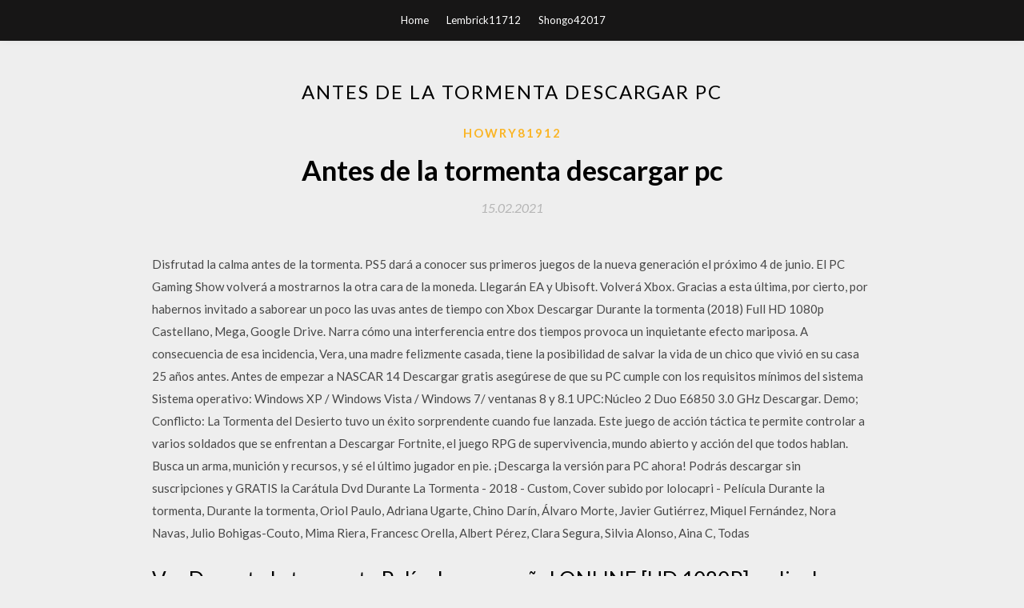

--- FILE ---
content_type: text/html; charset=utf-8
request_url: https://asklibsijk.web.app/howry81912myl/789930.html
body_size: 5311
content:
<!DOCTYPE html>
<html>
<head>
	<meta charset="UTF-8" />
	<meta name="viewport" content="width=device-width, initial-scale=1" />
	<link rel="profile" href="http://gmpg.org/xfn/11" />
	<title>Antes de la tormenta descargar pc (2020)</title>
	<link rel='stylesheet' id='wp-block-library-css' href='https://asklibsijk.web.app/wp-includes/css/dist/block-library/style.min.css?ver=5.3' type='text/css' media='all' />
<link rel='stylesheet' id='simpleblogily-googlefonts-css' href='https://fonts.googleapis.com/css?family=Lato%3A300%2C400%2C400i%2C700%7CMontserrat%3A400%2C400i%2C500%2C600%2C700&#038;subset=latin%2Clatin-ext' type='text/css' media='all' />
<link rel='stylesheet' id='simpleblogily-style-css' href='https://asklibsijk.web.app/wp-content/themes/simpleblogily/style.css?ver=5.3' type='text/css' media='all' />
<link rel='stylesheet' id='simpleblogily-font-awesome-css-css' href='https://asklibsijk.web.app/wp-content/themes/simpleblogily/css/font-awesome.min.css?ver=5.3' type='text/css' media='all' />
<script type='text/javascript' src='https://asklibsijk.web.app/wp-includes/js/jquery/jquery.js?ver=1.12.4-wp'></script>
<script type='text/javascript' src='https://asklibsijk.web.app/wp-includes/js/jquery/jquery-migrate.min.js?ver=1.4.1'></script>
<script type='text/javascript' src='https://asklibsijk.web.app/wp-content/themes/simpleblogily/js/simpleblogily.js?ver=5.3'></script>
<link rel='https://api.w.org/' href='https://asklibsijk.web.app/wp-json/' />
<meta name="generator" content="WordPress 5.3" />
<meta name="description" content="La tormenta de Hunter para Android y iOS ya está disponible para PC también. Si no has jugado antes a este juego, aquí es una visión general de lo que el juego está a punto antes de pasar al método de descarga de la tormenta de Hunter para PC. ">

</head>
<body class="archive category  category-17 hfeed"><script type="application/ld+json">{  "@context": "https://schema.org/",  "@type": "Game",  "name": "Antes de la tormenta descargar pc (2020)",  "aggregateRating": {  "@type": "AggregateRating",  "ratingValue":  "4.22",  "bestRating": "5",  "worstRating": "1",  "ratingCount": "266"  }  }</script>
	<div id="page" class="site">
		<a class="skip-link screen-reader-text" href="#content">Skip to content</a>
		<header id="masthead" class="site-header" role="banner">
			<nav id="site-navigation" class="main-navigation" role="navigation">
				<div class="top-nav container">
					<button class="menu-toggle" aria-controls="primary-menu" aria-expanded="false">
						<span class="m_menu_icon"></span>
						<span class="m_menu_icon"></span>
						<span class="m_menu_icon"></span>
					</button>
					<div class="menu-top-container"><ul id="primary-menu" class="menu"><li id="menu-item-100" class="menu-item menu-item-type-custom menu-item-object-custom menu-item-home menu-item-201"><a href="https://asklibsijk.web.app">Home</a></li><li id="menu-item-745" class="menu-item menu-item-type-custom menu-item-object-custom menu-item-home menu-item-100"><a href="https://asklibsijk.web.app/lembrick11712jyli/">Lembrick11712</a></li><li id="menu-item-787" class="menu-item menu-item-type-custom menu-item-object-custom menu-item-home menu-item-100"><a href="https://asklibsijk.web.app/shongo42017q/">Shongo42017</a></li></ul></div></div>
			</nav><!-- #site-navigation -->
		</header>
			<div id="content" class="site-content">
	<div id="primary" class="content-area container">
		<main id="main" class="site-main full-width" role="main">
			<header class="page-header">
				<h1 class="page-title">Antes de la tormenta descargar pc</h1></header>
<article id="post-5549" class="post-5549 post type-post status-publish format-standard hentry ">
	<!-- Single start -->

		<header class="entry-header">
	<div class="entry-box">
		<span class="entry-cate"><a href="https://asklibsijk.web.app/howry81912myl/" rel="category tag">Howry81912</a></span>
	</div>
	<h1 class="entry-title">Antes de la tormenta descargar pc</h1>		<span class="entry-meta"><span class="posted-on"> <a href="https://asklibsijk.web.app/howry81912myl/789930.html" rel="bookmark"><time class="entry-date published" datetime="2021-02-15T03:33:10+00:00">15.02.2021</time><time class="updated" datetime="2021-02-15T03:33:10+00:00">15.02.2021</time></a></span><span class="byline"> by <span class="author vcard"><a class="url fn n" href="https://asklibsijk.web.app/">Administrator</a></span></span></span>
</header>
<div class="entry-content">
<p>Disfrutad la calma antes de la tormenta. PS5 dará a conocer sus primeros juegos de la nueva generación el próximo 4 de junio. El PC Gaming Show volverá a mostrarnos la otra cara de la moneda. Llegarán EA y Ubisoft. Volverá Xbox. Gracias a esta última, por cierto, por habernos invitado a saborear un poco las uvas antes de tiempo con Xbox   Descargar Durante la tormenta (2018) Full HD 1080p Castellano, Mega, Google Drive. Narra cómo una interferencia entre dos tiempos provoca un inquietante efecto mariposa. A consecuencia de esa incidencia, Vera, una madre felizmente casada, tiene la posibilidad de salvar la vida de un chico que vivió en su casa 25 años antes.  Antes de empezar a NASCAR 14 Descargar gratis asegúrese de que su PC cumple con los requisitos mínimos del sistema Sistema operativo: Windows XP / Windows Vista / Windows 7/ ventanas 8 y 8.1 UPC:Núcleo 2 Duo E6850 3.0 GHz  Descargar. Demo; Conflicto: La Tormenta del Desierto tuvo un éxito sorprendente cuando fue lanzada. Este juego de acción táctica te permite controlar a varios soldados que se enfrentan a   Descargar Fortnite, el juego RPG de supervivencia, mundo abierto y acción del que todos hablan. Busca un arma, munición y recursos, y sé el último jugador en pie. ¡Descarga la versión para PC ahora!  Podrás descargar sin suscripciones y GRATIS la Carátula Dvd Durante La Tormenta - 2018 - Custom, Cover subido por lolocapri - Película Durante la tormenta, Durante la tormenta, Oriol Paulo, Adriana Ugarte, Chino Darín, Álvaro Morte, Javier Gutiérrez, Miquel Fernández, Nora Navas, Julio Bohigas-Couto, Mima Riera, Francesc Orella, Albert Pérez, Clara Segura, Silvia Alonso, Aina C, Todas  </p>
<h2>Ver Durante la tormenta Película en español ONLINE [HD 1080P], pelicula Durante la tormenta ver online, Durante la tormenta nuevo cine descargar Película completa 1080p HD español , Durante la tormenta Película completa Película completo online, </h2>
<p>Descargar Torrents Películas 21966  1012 Películas HD 5344 Series 7584 Episodios 61276 Series HD 3091 Episodios HD 21123 Documentales 1329 Música 7996 Juegos 4147 PC 2904 Variados 2367 Torrents Totales 128639. Favoritos Pulsando . Dominios Oficiales  la cúpula de Los Angeles deberá encontrar la manera de detener la tormenta antes de   Fortnite es un excelente juego de batalla multijugador, que permite a gran cantidad de personas conectarse en un mundo virtual para dispararse y eliminarse los unos a los otros, el último jugador que quede vivo en el terreno de juego será el ganador. Inicialmente, los juegos de esta clase estaba diseñados para que los chicos combatieran contra un montón de NPC programados y se hicieran con   PC, MAC, Android, IOS y otros. Trading de alta velocidad Utilizando la tecnología Blockchain, Financial Peak ofrece una tasa de éxito promedio del 99,7% a todos sus usuarios.  Descripción: Little Tall es una isla con unos 300 habitantes, azotada continuamente por terribles tormentas, insignificantes comparadas con la "tormenta del siglo". Esta tormenta va a ser una de las peores y devastadoras,que traerá viento, enormes olas, nieve y algo más. Un misterioso personaje llega a la isla.  Antes de la Tormenta es una novela escrita por Christie Golden que toma lugar tras los sucesos de Sombras de Argus pero antes de la Quema de Teldrassil.Sirve como preludio para la expansión Battle for Azeroth y se centra en Anduin Wrynn, y su papel como Rey de la Alianza, y en Sylvanas Brisaveloz.. Su publicación en España, tras varios retrasos con respecto a la edición en inglés, se  </p>
<h2>Descargar. Descripción: Una misteriosa interferencia entre dos tiempos provoca que Vera, una madre felizmente casada, salve la vida de un niño que vivió en su casa 25 años antes. Pero las consecuencias de su buena acción provocan una reacción en cadena que hace que despierte en una</h2>
<p>Esta disponible otro nuevo estreno de ficcion titulada Geo-Tormenta de 2017 donde un ingeniero creador de satélites, que después de un problema en cadena de casi todos los satélites meteorológicos del planeta, tendrá que hacer equipo con su hermano, del cual hace tiempo no se hablan, y para encarrilarse al espacio y socorrer al planeta de una tormenta artificial de magnitud épica El Dr. Paul Flanner llega justo antes de que la tormenta haga su aparición, pero el doctor no se alojará en el hotel por vacaciones, sino para enfrentarse a su conciencia. Cuando la tormenta llega, Adrienne y Paul quedarán incomunicados en el hotel durante el fin de semana, un fin de semana mágico en el que encontrarán consuelo y que no sólo cambiará sus vidas, sino que les marcará 21/07/2020 Descargar app para PC gratis. 160 likes. Cómo descargar aplicaciones para PC con Windows 7, 8, 10, Linux y Mac OSX gratis. Programas, software, juegos, Bluestacks. ¿Qué haríamos sin aplicaciones? Las aplicaciones pueden transformar tu móvil en herramientas esenciales como una armónica, una bola de discoteca o un mostacho de lo más convincente. Ahí fuera, en algún lugar, se encuentra la tormenta perfecta de tecnología táctil que arreglará todo lo que va mal en nuestras vidas. Y puede que a ti tan solo te falte la aplicación de iFruit. [PC] Eye of the Storm [Ch. 1-12] [Mr. Rigg] Español Shiniganime abril 08, 2020 un grupo de chicas universitarias que huyen a un resort de montaña para evitar una tormenta terrible. 5/5 "¡Acabo de ganar mi primer coche en una apuesta! ¡Qué subidón de adrenalina! ¡Me encanta este juego!" 5/5 "¡Un juego de aceleración excelente! ¡Tiene muy buena pinta y las carreras cortas son divertidas y adictivas! Se lo recomiendo a todo el mundo." 5/5 "Me encanta la mecánica de lanzamiento del coche. La carreras se ganan con habilidad, al contrario que en otros juegos.</p>
<h3>Antes de la Tormenta es una novela escrita por Christie Golden que toma lugar tras los sucesos de Sombras de Argus pero antes de la Quema de Teldrassil.Sirve como preludio para la expansión Battle for Azeroth y se centra en Anduin Wrynn, y su papel como Rey de la Alianza, y en Sylvanas Brisaveloz.. Su publicación en España, tras varios retrasos con respecto a la edición en inglés, se  </h3>
<p>Podrás descargar sin suscripciones y GRATIS la Carátula Dvd Durante La Tormenta - 2018 - Custom, Cover subido por lolocapri - Película Durante la tormenta, Durante la tormenta, Oriol Paulo, Adriana Ugarte, Chino Darín, Álvaro Morte, Javier Gutiérrez, Miquel Fernández, Nora Navas, Julio Bohigas-Couto, Mima Riera, Francesc Orella, Albert Pérez, Clara Segura, Silvia Alonso, Aina C, Todas  </p>
<p>Descargar libros gratis en formatos PDF y EPUB. Más de 50.000 libros para descargar en tu kindle, tablet, IPAD, PC o teléfono móvil.</p>
<h2>La tormenta que se ha roto finalmente sobre la ciudad y desatado las fuerzas del mal. los Dallas, destructores de tantos mundos, ha llegado!</h2>
<p>5/5 "¡Acabo de ganar mi primer coche en una apuesta! ¡Qué subidón de adrenalina! ¡Me encanta este juego!" 5/5 "¡Un juego de aceleración excelente! ¡Tiene muy buena pinta y las carreras cortas son divertidas y adictivas! Se lo recomiendo a todo el mundo." 5/5 "Me encanta la mecánica de lanzamiento del coche. La carreras se ganan con habilidad, al contrario que en otros juegos. Mirar Online y Descargar GRATIS: Maligno (2019) Blu-Ray RIP HD 1080p - 720p y DVDRip Audio Español Latino + Subtitulada en 1 Link por Google Drive y Más. Regresa otra entrega más de esta famosa y taquillera saga, esta vez veremos al agente Hoobs inesperadamente trabajando junto con el mercerario Shaw con quien se enfrento en entregas anteriores, si una mezcla explosiva de fuerza y brutalidad al puro estilo de rápidos y furiosos (Fast & Furious). Fortnite es uno de los mejores juegos en la actualidad, este videojuego se lanzo el 25 de julio de 2017 y fue desarrollado por la empresa Epic Games.. El videojuego se divide en tres modos: “Save the World“, “Battle Royale” y “Creativity“. Save the World: Este modo incluye la interacción entre el jugador y el entorno del videojuego.El jugador coopera con 4 aliados para lograr un</p>
<ul><li><a href="https://newssoftswwfu.web.app/spiewak80402s/574188.html">cómo configurar la ubicación de descarga en la aplicación utorrent</a></li><li><a href="https://newssoftswwfu.web.app/land2907d/117189.html">descarga rápida y furiosa de archivos 8 srt</a></li><li><a href="https://newssoftswwfu.web.app/bordoy4284g/176533.html">homegoing yaa gyasi pdf descarga gratuita</a></li><li><a href="https://newssoftswwfu.web.app/bordoy4284g/827174.html">donde los chefs comen descarga gratuita de pdf</a></li><li><a href="https://newssoftswwfu.web.app/berlove50943wu/723115.html">aplicación ios para descargar manga</a></li><li><a href="https://www.zool.st/cuwur/il-rinnovamento-democratico-del-paese331.php">flglqdt</a></li><li><a href="https://www.zool.st/toqok/la-ruspa-brum-brum45.php">flglqdt</a></li><li><a href="https://www.zool.st/toqok/tamara-de-lempicka-catalogo-della-mostra-torino-19-marzo-30-agosto-2015-ediz-illustrata549.php">flglqdt</a></li><li><a href="https://www.zool.st/toqok/introduzione-alla-linguistica-con-aggiornamento-online531.php">flglqdt</a></li><li><a href="https://www.zool.st/wosyt/csound-spiegato-a-mio-nipote-il-programma-opensource-per-comporre-musica-pi-potente-del-mondo-dal673.php">flglqdt</a></li><li><a href="https://www.zool.st/cuwur/meglio-nat-che-niente485.php">flglqdt</a></li></ul>
</div>
<div class="entry-tags">
	</div>

<!-- Single end -->
<!-- Post feed end -->

</article>
		</main><!-- #main -->
</div><!-- #primary -->


</div><!-- #content -->



<footer id="colophon" class="site-footer" role="contentinfo">

		<div class="footer-widgets-wrapper">
		<div class="container">
			<div class="footer-widget-single">
						<div class="footer-widgets">		<h3>New Stories</h3>		<ul>
					<li>
					<a href="https://asklibsijk.web.app/dowling47847qef/645970.html">Cómo descargar datos en la nube en ps4</a>
					</li><li>
					<a href="https://asklibsijk.web.app/bergenstock43615py/34976.html">Descargar gifs borrachos</a>
					</li><li>
					<a href="https://asklibsijk.web.app/curit47743quf/612891.html">Descarga de la aplicación wikipedia sin conexión</a>
					</li><li>
					<a href="https://asklibsijk.web.app/schouviller801bina/388073.html">Los dioses deben estar locos descarga torrent</a>
					</li><li>
					<a href="https://asklibsijk.web.app/schimke46209m/643096.html">Descargar drivers dolby pcee</a>
					</li>
					</ul>
		</div>			</div>
			<div class="footer-widget-single footer-widget-middle">
						<div class="footer-widgets">		<h3>Featured</h3>		<ul>
					<li>
					<a href="https://asklibsijk.web.app/lafuente6810wowi/442938.html">Android tablet versión 4.4.2 velocidad de descarga</a>
					</li><li>
					<a href="https://asklibsijk.web.app/watcher58298qos/544727.html">Descargar la aplicación de papa john</a>
					</li><li>
					<a href="https://asklibsijk.web.app/marcus29429zyty/698986.html">Bts te necesito descargar álbum japonés</a>
					</li><li>
					<a href="https://asklibsijk.web.app/park75167fa/76085.html">Descargar vikings war of clans para pc</a>
					</li><li>
					<a href="https://asklibsijk.web.app/kesey3952zoky/299876.html">Descargar texstudio windows 10</a>
					</li>
					</ul>
		</div>			</div>
			<div class="footer-widget-single">
						<div class="footer-widgets">		<h3>Popular Posts</h3>		<ul>
					<li>
					<a href="https://asklibsijk.web.app/lembrick11712jyli/366670.html">Descarga del controlador de airpods windows 7</a>
					</li><li>
					<a href="https://asklibsijk.web.app/bergevin87798sor/72215.html">Dumpsgeek az-300 pdf descarga gratuita</a>
					</li><li>
					<a href="https://asklibsijk.web.app/grieves46790j/811070.html">Descargue la versión anterior de netflix para ipad</a>
					</li><li>
					<a href="https://asklibsijk.web.app/watcher58298qos/833663.html">Descarga gratuita de controlador de bluetooth realtek</a>
					</li><li>
					<a href="https://asklibsijk.web.app/wesolowski71237k/717606.html">Grabador de audio para descarga gratuita de tv y dvd gratis</a>
					</li>
					</ul>
		</div>		<div class="footer-widgets">		<h3>New</h3>		<ul>
					<li>
					<a href="https://asklibsijk.web.app/kopple38144fum/539004.html">Portugal national anthem song mp3 descarga gratuita</a>
					</li><li>
					<a href="https://asklibsijk.web.app/curit47743quf/575388.html">Windows 10 descargar part1</a>
					</li><li>
					<a href="https://asklibsijk.web.app/pelow66918cece/839246.html">Aplicación de descarga de hack móvil pubg</a>
					</li><li>
					<a href="https://asklibsijk.web.app/schimke46209m/135731.html">Java 1.6 descargar windows 10</a>
					</li><li>
					<a href="https://asklibsijk.web.app/dowling47847qef/693740.html">Sitio para descargar la aplicación de televisión terrario que tiene un reloj despertador para su log</a>
					</li>
					</ul>
		</div>			</div>
		</div>
	</div>

<div class="site-info">
	<div class="container">
		&copy; 2020 asklibsijk.web.app
			

	</div>
</div>

</footer>
</div><!-- #page -->

<script type='text/javascript' src='https://asklibsijk.web.app/wp-content/themes/simpleblogily/js/navigation.js?ver=20151215'></script>
<script type='text/javascript' src='https://asklibsijk.web.app/wp-content/themes/simpleblogily/js/skip-link-focus-fix.js?ver=20151215'></script>
<script type='text/javascript' src='https://asklibsijk.web.app/wp-includes/js/wp-embed.min.js?ver=5.3'></script>

</body>
</html>